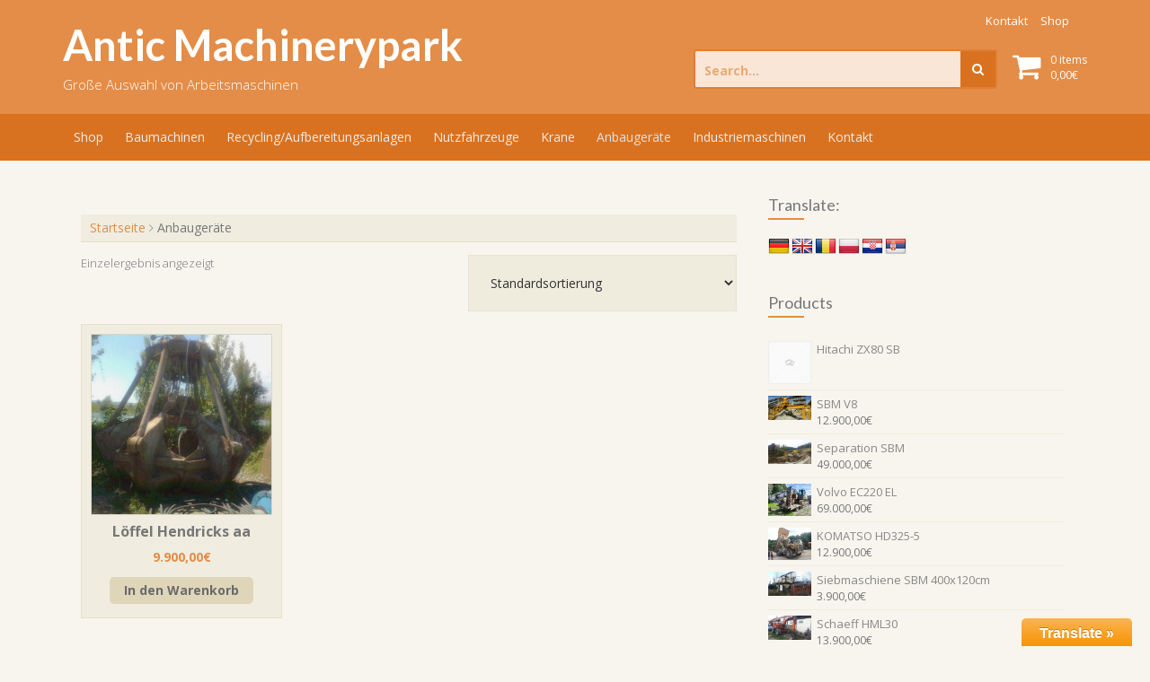

--- FILE ---
content_type: text/html; charset=UTF-8
request_url: http://www.antic-machinerypark.com/produkt-kategorie/anbaugerate/
body_size: 8231
content:
<!DOCTYPE html>
<html lang="de">
<head>
<meta charset="UTF-8">
<meta name="viewport" content="width=device-width, initial-scale=1">
<link rel="profile" href="http://gmpg.org/xfn/11">
<link rel="pingback" href="http://www.antic-machinerypark.com/xmlrpc.php">

<title>Anbaugeräte &#8211; Antic Machinerypark</title>



		<script type="text/javascript">

		jQuery(document).ready(function($){

			
			

	  	});

	</script>
	
		<style type="text/css">'
		
		string(11) "transparent"
		


				


				


				


				


				


			
			.products .outofstock  .button:before {
			background:none !important;
			display: inherit !important;
			}
		.outofstock  .images .thumbnails a:before {
			width:75%;
			height:auto;
			background:none !important;
			display: inherit !important;
		}
			.outofstock  .images a:before {
			background-image: url(' http://www.antic-machinerypark.com/wp-content/uploads/2017/04/verkauft.png ');
			background-color: transparent;
			background-repeat: no-repeat;
			background-position: center top;
			display: inherit !important; 
			opacity: .8;
			z-index: 1 !important;
			float: none;
		}

		.products .outofstock  a:before {
			background-image: url(' http://www.antic-machinerypark.com/wp-content/uploads/2017/04/verkauft.png ');
			background-color: transparent;
			background-repeat: no-repeat;
			background-position: center top;
			display: inherit !important; 
			opacity: .8;
			z-index: 1 !important;
			float: none;
		}
		

		.outofstock  .images a, 
			.products .outofstock  a {
			    position:relative !important;
			    /*display:block  !important;*/
			}
			.outofstock   .images a:before, 
			.products .outofstock   a:before {
			    content: " " !important;
			    height: 100% !important;
			    position: absolute !important;
			    width: 100% !important;
			    display: inherit;
			}

			
		

	</style>

<link rel="alternate" type="application/rss+xml" title="Antic Machinerypark &raquo; Feed" href="http://www.antic-machinerypark.com/feed/" />
<link rel="alternate" type="application/rss+xml" title="Antic Machinerypark &raquo; Kommentar-Feed" href="http://www.antic-machinerypark.com/comments/feed/" />
<link rel="alternate" type="application/rss+xml" title="Antic Machinerypark &raquo; Anbaugeräte Produktkategorie Feed" href="http://www.antic-machinerypark.com/produkt-kategorie/anbaugerate/feed/" />
		<script type="text/javascript">
			window._wpemojiSettings = {"baseUrl":"https:\/\/s.w.org\/images\/core\/emoji\/72x72\/","ext":".png","source":{"concatemoji":"http:\/\/www.antic-machinerypark.com\/wp-includes\/js\/wp-emoji-release.min.js?ver=4.5.32"}};
			!function(e,o,t){var a,n,r;function i(e){var t=o.createElement("script");t.src=e,t.type="text/javascript",o.getElementsByTagName("head")[0].appendChild(t)}for(r=Array("simple","flag","unicode8","diversity"),t.supports={everything:!0,everythingExceptFlag:!0},n=0;n<r.length;n++)t.supports[r[n]]=function(e){var t,a,n=o.createElement("canvas"),r=n.getContext&&n.getContext("2d"),i=String.fromCharCode;if(!r||!r.fillText)return!1;switch(r.textBaseline="top",r.font="600 32px Arial",e){case"flag":return r.fillText(i(55356,56806,55356,56826),0,0),3e3<n.toDataURL().length;case"diversity":return r.fillText(i(55356,57221),0,0),a=(t=r.getImageData(16,16,1,1).data)[0]+","+t[1]+","+t[2]+","+t[3],r.fillText(i(55356,57221,55356,57343),0,0),a!=(t=r.getImageData(16,16,1,1).data)[0]+","+t[1]+","+t[2]+","+t[3];case"simple":return r.fillText(i(55357,56835),0,0),0!==r.getImageData(16,16,1,1).data[0];case"unicode8":return r.fillText(i(55356,57135),0,0),0!==r.getImageData(16,16,1,1).data[0]}return!1}(r[n]),t.supports.everything=t.supports.everything&&t.supports[r[n]],"flag"!==r[n]&&(t.supports.everythingExceptFlag=t.supports.everythingExceptFlag&&t.supports[r[n]]);t.supports.everythingExceptFlag=t.supports.everythingExceptFlag&&!t.supports.flag,t.DOMReady=!1,t.readyCallback=function(){t.DOMReady=!0},t.supports.everything||(a=function(){t.readyCallback()},o.addEventListener?(o.addEventListener("DOMContentLoaded",a,!1),e.addEventListener("load",a,!1)):(e.attachEvent("onload",a),o.attachEvent("onreadystatechange",function(){"complete"===o.readyState&&t.readyCallback()})),(a=t.source||{}).concatemoji?i(a.concatemoji):a.wpemoji&&a.twemoji&&(i(a.twemoji),i(a.wpemoji)))}(window,document,window._wpemojiSettings);
		</script>
		<style type="text/css">
img.wp-smiley,
img.emoji {
	display: inline !important;
	border: none !important;
	box-shadow: none !important;
	height: 1em !important;
	width: 1em !important;
	margin: 0 .07em !important;
	vertical-align: -0.1em !important;
	background: none !important;
	padding: 0 !important;
}
</style>
<link rel='stylesheet' id='toolbar.css-css'  href='http://www.antic-machinerypark.com/wp-content/plugins/google-language-translator/css/toolbar.css?ver=4.5.32' type='text/css' media='all' />
<link rel='stylesheet' id='style.css-css'  href='http://www.antic-machinerypark.com/wp-content/plugins/google-language-translator/css/style.css?ver=4.5.32' type='text/css' media='all' />
<link rel='stylesheet' id='gtranslate-style-css'  href='http://www.antic-machinerypark.com/wp-content/plugins/gtranslate/gtranslate-style32.css?ver=4.5.32' type='text/css' media='all' />
<link rel='stylesheet' id='wco_css-css'  href='http://www.antic-machinerypark.com/wp-content/plugins/woo-custom-overlays/inc/wco.css?ver=4.5.32' type='text/css' media='all' />
<link rel='stylesheet' id='contact-form-7-css'  href='http://www.antic-machinerypark.com/wp-content/plugins/contact-form-7/includes/css/styles.css?ver=4.4.2' type='text/css' media='all' />
<link rel='stylesheet' id='smuzform-public-form-render-css'  href='http://www.antic-machinerypark.com/wp-content/plugins/contact-form-add/public/assets/css/form-style.css?ver=4.5.32' type='text/css' media='all' />
<link rel='stylesheet' id='ig-portfolio-css'  href='http://www.antic-machinerypark.com/wp-content/plugins/ig-portfolio/ig-portfolio.css?ver=4.5.32' type='text/css' media='all' />
<link rel='stylesheet' id='ig-pricing-table-css'  href='http://www.antic-machinerypark.com/wp-content/plugins/ig-pricing-table/css/ig-pricing-table.css?ver=4.5.32' type='text/css' media='all' />
<link rel='stylesheet' id='ig-shortcodes-css-css'  href='http://www.antic-machinerypark.com/wp-content/plugins/ig-shortcodes/shortcodes.css?ver=4.5.32' type='text/css' media='all' />
<link rel='stylesheet' id='ig-genericons-css-css'  href='http://www.antic-machinerypark.com/wp-content/plugins/ig-shortcodes/inc/genericons/genericons.css?ver=4.5.32' type='text/css' media='all' />
<link rel='stylesheet' id='ig-stestimonials-style-css'  href='http://www.antic-machinerypark.com/wp-content/plugins/ig-testimonials/ig-testimonials.css?ver=4.5.32' type='text/css' media='all' />
<link rel='stylesheet' id='woocommerce-layout-css'  href='//www.antic-machinerypark.com/wp-content/plugins/woocommerce/assets/css/woocommerce-layout.css?ver=2.6.0' type='text/css' media='all' />
<link rel='stylesheet' id='woocommerce-smallscreen-css'  href='//www.antic-machinerypark.com/wp-content/plugins/woocommerce/assets/css/woocommerce-smallscreen.css?ver=2.6.0' type='text/css' media='only screen and (max-width: 768px)' />
<link rel='stylesheet' id='store-style-css'  href='http://www.antic-machinerypark.com/wp-content/themes/store/style.css?ver=4.5.32' type='text/css' media='all' />
<link rel='stylesheet' id='store-title-font-css'  href='//fonts.googleapis.com/css?family=Lato%3A100%2C300%2C400%2C700&#038;ver=4.5.32' type='text/css' media='all' />
<link rel='stylesheet' id='store-body-font-css'  href='//fonts.googleapis.com/css?family=Open+Sans%3A100%2C300%2C400%2C700&#038;ver=4.5.32' type='text/css' media='all' />
<link rel='stylesheet' id='store-fontawesome-style-css'  href='http://www.antic-machinerypark.com/wp-content/themes/store/assets/font-awesome/css/font-awesome.min.css?ver=4.5.32' type='text/css' media='all' />
<link rel='stylesheet' id='store-bootstrap-style-css'  href='http://www.antic-machinerypark.com/wp-content/themes/store/assets/bootstrap/css/bootstrap.min.css?ver=4.5.32' type='text/css' media='all' />
<link rel='stylesheet' id='store-hover-style-css'  href='http://www.antic-machinerypark.com/wp-content/themes/store/assets/css/hover.min.css?ver=4.5.32' type='text/css' media='all' />
<link rel='stylesheet' id='store-slicknav-css'  href='http://www.antic-machinerypark.com/wp-content/themes/store/assets/css/slicknav.css?ver=4.5.32' type='text/css' media='all' />
<link rel='stylesheet' id='store-swiperslider-style-css'  href='http://www.antic-machinerypark.com/wp-content/themes/store/assets/css/swiper.min.css?ver=4.5.32' type='text/css' media='all' />
<link rel='stylesheet' id='store-main-theme-style-css'  href='http://www.antic-machinerypark.com/wp-content/themes/store/assets/css/orange.css?ver=4.5.32' type='text/css' media='all' />
<link rel='stylesheet' id='overlay_settings_style-css'  href='http://www.antic-machinerypark.com/wp-content/plugins/wp-overlays//assets/css/overlaypro.css?ver=4.5.32' type='text/css' media='all' />
<script type='text/javascript' src='http://www.antic-machinerypark.com/wp-includes/js/jquery/jquery.js?ver=1.12.4'></script>
<script type='text/javascript' src='http://www.antic-machinerypark.com/wp-includes/js/jquery/jquery-migrate.min.js?ver=1.4.1'></script>
<script type='text/javascript' src='http://www.antic-machinerypark.com/wp-content/plugins/google-language-translator/js/flags.js?ver=4.5.32'></script>
<script type='text/javascript' src='http://www.antic-machinerypark.com/wp-content/plugins/google-language-translator/js/toolbar.js?ver=4.5.32'></script>
<script type='text/javascript' src='http://www.antic-machinerypark.com/wp-content/plugins/google-language-translator/js/load-toolbar.js?ver=4.5.32'></script>
<script type='text/javascript' src='http://www.antic-machinerypark.com/wp-content/plugins/ig-shortcodes/inc/js/shortcodes.js?ver=4.5.32'></script>
<script type='text/javascript' src='http://www.antic-machinerypark.com/wp-content/themes/store/js/external.js?ver=20120206'></script>
<script type='text/javascript' src='http://www.antic-machinerypark.com/wp-content/themes/store/js/custom.js?ver=4.5.32'></script>
<link rel='https://api.w.org/' href='http://www.antic-machinerypark.com/wp-json/' />
<link rel="EditURI" type="application/rsd+xml" title="RSD" href="http://www.antic-machinerypark.com/xmlrpc.php?rsd" />
<link rel="wlwmanifest" type="application/wlwmanifest+xml" href="http://www.antic-machinerypark.com/wp-includes/wlwmanifest.xml" /> 
<meta name="generator" content="WordPress 4.5.32" />
<meta name="generator" content="WooCommerce 2.6.0" />
<style type="text/css">p.hello { font-size:12px; color:darkgray; }#google_language_translator, #flags { text-align:left; }#google_language_translator { clear:both; }#flags { width:165px; }#flags a { display:inline-block; margin-right:2px; }.goog-tooltip {display: none !important;}.goog-tooltip:hover {display: none !important;}.goog-text-highlight {background-color: transparent !important; border: none !important; box-shadow: none !important;}#google_language_translator a {display: none !important; }.goog-te-gadget {color:transparent !important;}.goog-te-gadget { font-size:0px !important; }.goog-branding { display:none; }#google_language_translator { display:none; }.goog-te-banner-frame{visibility:hidden !important;}body { top:0px !important;}</style><link rel="alternate" type="application/rss+xml"  title="Neue Produkte hinzugefügt zu Anbaugeräte" href="http://www.antic-machinerypark.com/shop/feed/?product_cat=anbaugerate" /><style id='custom-css-mods'>#site-navigation ul li a { padding: 16px 12px; }#masthead #site-logo img { transform-origin: left; }.site-description { color: #FFFFFF; }#masthead #site-logo img { transform: scale(0.3); -webkit-transform: scale(0.3); -moz-transform: scale(0.3); -ms-transform: scale(0.3); }</style><link rel="icon" href="http://www.antic-machinerypark.com/wp-content/uploads/2016/06/cropped-BAGER-TUMB-32x32.jpg" sizes="32x32" />
<link rel="icon" href="http://www.antic-machinerypark.com/wp-content/uploads/2016/06/cropped-BAGER-TUMB-192x192.jpg" sizes="192x192" />
<link rel="apple-touch-icon-precomposed" href="http://www.antic-machinerypark.com/wp-content/uploads/2016/06/cropped-BAGER-TUMB-180x180.jpg" />
<meta name="msapplication-TileImage" content="http://www.antic-machinerypark.com/wp-content/uploads/2016/06/cropped-BAGER-TUMB-270x270.jpg" />
</head>

<body class="archive tax-product_cat term-anbaugerate term-74 woocommerce woocommerce-page">
<div id="page" class="hfeed site">
	<a class="skip-link screen-reader-text" href="#content">Skip to content</a>
	<div id="jumbosearch">
		<span class="fa fa-remove closeicon"></span>
		<div class="form">
			<form role="search" method="get" class="search-form" action="http://www.antic-machinerypark.com/">
				<label>
					<span class="screen-reader-text">Suche nach:</span>
					<input type="search" class="search-field" placeholder="Suchen …" value="" name="s" />
				</label>
				<input type="submit" class="search-submit" value="Suchen" />
			</form>		</div>
	</div>	
	
	<div id="top-bar">
		<div class="container">
			<div class="social-icons">
					 
			</div>
			<div id="top-menu">
				<div class="menu-top_menu-container"><ul id="menu-top_menu" class="menu"><li id="menu-item-142" class="menu-item menu-item-type-post_type menu-item-object-page menu-item-142"><a href="http://www.antic-machinerypark.com/kontakt/">Kontakt</a></li>
<li id="menu-item-146" class="menu-item menu-item-type-post_type menu-item-object-page menu-item-146"><a href="http://www.antic-machinerypark.com/">Shop</a></li>
</ul></div>			</div>
		</div>
	</div>
	
	<header id="masthead" class="site-header" role="banner">
		<div class="container masthead-container">
			<div class="site-branding">
								<div id="text-title-desc">
				<h1 class="site-title title-font"><a href="http://www.antic-machinerypark.com/" rel="home">Antic Machinerypark</a></h1>
				<h2 class="site-description">Große Auswahl von Arbeitsmaschinen</h2>
				</div>
			</div>	
			
						<div id="top-cart">
				<div class="top-cart-icon">

	 
					<a class="cart-contents" href="http://www.antic-machinerypark.com/cart/" title="View your shopping cart">
						<div class="count">0 items</div>
						<div class="total"> <span class="woocommerce-Price-amount amount">0,00<span class="woocommerce-Price-currencySymbol">&euro;</span></span>						</div>
					</a>
					
					<i class="fa fa-shopping-cart"></i>
					</div>
			</div>	
						
			<div id="top-search">
				<form role="search" method="get" class="search-form" action="http://www.antic-machinerypark.com/">
	<label>
		<span class="screen-reader-text">Search for:</span>
		<input type="search" class="search-field" placeholder="Search..." value="" name="s" title="Search for:" />
	</label>
	<button type="submit" class="search-submit"><i class="fa fa-search"></i></button>
</form>			</div>
			
		</div>	
		
		<div id="slickmenu"></div>
		<nav id="site-navigation" class="main-navigation" role="navigation">
			<div class="container">
								<div class="menu-menu-1-container"><ul id="menu-menu-1" class="menu"><li id="menu-item-60" class="menu-item menu-item-type-post_type menu-item-object-page menu-item-60"><a href="http://www.antic-machinerypark.com/">Shop</a></li>
<li id="menu-item-96" class="menu-item menu-item-type-taxonomy menu-item-object-product_cat menu-item-has-children menu-item-96"><a href="http://www.antic-machinerypark.com/produkt-kategorie/baumachinen/">Baumachinen</a>
<ul class="sub-menu">
	<li id="menu-item-97" class="menu-item menu-item-type-taxonomy menu-item-object-product_cat menu-item-97"><a href="http://www.antic-machinerypark.com/produkt-kategorie/baumachinen/planierraupen/">Planierraupen</a></li>
	<li id="menu-item-406" class="menu-item menu-item-type-taxonomy menu-item-object-product_cat menu-item-406"><a href="http://www.antic-machinerypark.com/produkt-kategorie/baumachinen/caterpillar/">Caterpillar</a></li>
	<li id="menu-item-407" class="menu-item menu-item-type-taxonomy menu-item-object-product_cat menu-item-407"><a href="http://www.antic-machinerypark.com/produkt-kategorie/baumachinen/stromerzeuger/">STROMERZEUGER</a></li>
	<li id="menu-item-113" class="menu-item menu-item-type-taxonomy menu-item-object-product_cat menu-item-113"><a href="http://www.antic-machinerypark.com/produkt-kategorie/baumachinen/schwimmbagger-baumachinen/">Schwimmbagger</a></li>
	<li id="menu-item-135" class="menu-item menu-item-type-taxonomy menu-item-object-product_cat menu-item-135"><a href="http://www.antic-machinerypark.com/produkt-kategorie/baumachinen/betonsteinmmaschinen/">Betonsteinmmaschinen</a></li>
	<li id="menu-item-163" class="menu-item menu-item-type-taxonomy menu-item-object-product_cat menu-item-163"><a href="http://www.antic-machinerypark.com/produkt-kategorie/baumachinen/walzenzug/">Walzenzug</a></li>
	<li id="menu-item-168" class="menu-item menu-item-type-taxonomy menu-item-object-product_cat menu-item-168"><a href="http://www.antic-machinerypark.com/produkt-kategorie/baumachinen/asphalt/">Asphalt</a></li>
	<li id="menu-item-228" class="menu-item menu-item-type-taxonomy menu-item-object-product_cat menu-item-228"><a href="http://www.antic-machinerypark.com/produkt-kategorie/baumachinen/lader/">Lader</a></li>
	<li id="menu-item-184" class="menu-item menu-item-type-taxonomy menu-item-object-product_cat menu-item-184"><a href="http://www.antic-machinerypark.com/produkt-kategorie/baumachinen/beton/">Beton</a></li>
	<li id="menu-item-202" class="menu-item menu-item-type-taxonomy menu-item-object-product_cat menu-item-202"><a href="http://www.antic-machinerypark.com/produkt-kategorie/baumachinen/bagger/">Bagger</a></li>
	<li id="menu-item-178" class="menu-item menu-item-type-taxonomy menu-item-object-product_cat menu-item-178"><a href="http://www.antic-machinerypark.com/produkt-kategorie/baumachinen/grader/">Grader</a></li>
	<li id="menu-item-368" class="menu-item menu-item-type-taxonomy menu-item-object-product_cat menu-item-368"><a href="http://www.antic-machinerypark.com/produkt-kategorie/baumachinen/sonstige/">Sonstige</a></li>
</ul>
</li>
<li id="menu-item-121" class="menu-item menu-item-type-taxonomy menu-item-object-product_cat menu-item-has-children menu-item-121"><a href="http://www.antic-machinerypark.com/produkt-kategorie/recyclingaufbereitungsanlagen/">Recycling/Aufbereitungsanlagen</a>
<ul class="sub-menu">
	<li id="menu-item-122" class="menu-item menu-item-type-taxonomy menu-item-object-product_cat menu-item-122"><a href="http://www.antic-machinerypark.com/produkt-kategorie/recyclingaufbereitungsanlagen/mobil/">Mobil</a></li>
	<li id="menu-item-279" class="menu-item menu-item-type-taxonomy menu-item-object-product_cat menu-item-279"><a href="http://www.antic-machinerypark.com/produkt-kategorie/recyclingaufbereitungsanlagen/stationar/">Stationär</a></li>
	<li id="menu-item-299" class="menu-item menu-item-type-taxonomy menu-item-object-product_cat menu-item-299"><a href="http://www.antic-machinerypark.com/produkt-kategorie/recyclingaufbereitungsanlagen/kieswesche/">Kieswesche</a></li>
	<li id="menu-item-196" class="menu-item menu-item-type-taxonomy menu-item-object-product_cat menu-item-196"><a href="http://www.antic-machinerypark.com/produkt-kategorie/recyclingaufbereitungsanlagen/brecher/">Brecher</a></li>
	<li id="menu-item-259" class="menu-item menu-item-type-taxonomy menu-item-object-product_cat menu-item-259"><a href="http://www.antic-machinerypark.com/produkt-kategorie/recyclingaufbereitungsanlagen/muhlen/">Mühlen</a></li>
</ul>
</li>
<li id="menu-item-217" class="menu-item menu-item-type-taxonomy menu-item-object-product_cat menu-item-217"><a href="http://www.antic-machinerypark.com/produkt-kategorie/nutzfahrzeuge/">Nutzfahrzeuge</a></li>
<li id="menu-item-125" class="menu-item menu-item-type-taxonomy menu-item-object-product_cat menu-item-has-children menu-item-125"><a href="http://www.antic-machinerypark.com/produkt-kategorie/krane/">Krane</a>
<ul class="sub-menu">
	<li id="menu-item-126" class="menu-item menu-item-type-taxonomy menu-item-object-product_cat menu-item-126"><a href="http://www.antic-machinerypark.com/produkt-kategorie/krane/obendreher/">Obendreher</a></li>
	<li id="menu-item-190" class="menu-item menu-item-type-taxonomy menu-item-object-product_cat menu-item-190"><a href="http://www.antic-machinerypark.com/produkt-kategorie/krane/hochbaukrane/">Hochbaukrane</a></li>
</ul>
</li>
<li id="menu-item-327" class="menu-item menu-item-type-taxonomy menu-item-object-product_cat current-menu-item menu-item-has-children menu-item-327"><a href="http://www.antic-machinerypark.com/produkt-kategorie/anbaugerate/">Anbaugeräte</a>
<ul class="sub-menu">
	<li id="menu-item-328" class="menu-item menu-item-type-taxonomy menu-item-object-product_cat menu-item-328"><a href="http://www.antic-machinerypark.com/produkt-kategorie/anbaugerate/loffel/">Löffel</a></li>
</ul>
</li>
<li id="menu-item-238" class="menu-item menu-item-type-taxonomy menu-item-object-product_cat menu-item-238"><a href="http://www.antic-machinerypark.com/produkt-kategorie/industriemaschinen/">Industriemaschinen</a></li>
<li id="menu-item-139" class="menu-item menu-item-type-post_type menu-item-object-page menu-item-139"><a href="http://www.antic-machinerypark.com/kontakt/">Kontakt</a></li>
</ul></div>			</div>
		</nav><!-- #site-navigation -->
		
	</header><!-- #masthead -->
	
	<div class="mega-container">
			   			
											
		<div id="content" class="site-content container">
	
    <div id="primary-mono" class="content-area col-md-8">
        <main id="main" class="site-main" role="main">
    <div id="container"><div id="content" role="main"><nav class="woocommerce-breadcrumb" ><a href="http://www.antic-machinerypark.com">Startseite</a> <i class="fa fa-angle-right"></i> Anbaugeräte</nav>
		
		
		
			<p class="woocommerce-result-count">
	Einzelergebnis angezeigt</p>
<form class="woocommerce-ordering" method="get">
	<select name="orderby" class="orderby">
					<option value="menu_order"  selected='selected'>Standardsortierung</option>
					<option value="popularity" >Nach Beliebtheit sortieren</option>
					<option value="date" >Nach Neuheit sortieren</option>
					<option value="price" >Nach Preis sortieren: niedrig zu hoch</option>
					<option value="price-desc" >Nach Preis sortieren: hoch zu niedrig</option>
			</select>
	</form>

			<ul class="products">

				
				
					<li class="post-322 product type-product status-publish has-post-thumbnail product_cat-anbaugerate product_cat-loffel first instock shipping-taxable purchasable product-type-simple">
	<a href="http://www.antic-machinerypark.com/produkt/loffel-hendricks-aa/" class="woocommerce-LoopProduct-link"><img width="600" height="600" src="http://www.antic-machinerypark.com/wp-content/uploads/2016/09/Hendrick1-600x600.jpg" class="attachment-shop_catalog size-shop_catalog wp-post-image" alt="hendrick1" title="hendrick1" srcset="http://www.antic-machinerypark.com/wp-content/uploads/2016/09/Hendrick1-600x600.jpg 600w, http://www.antic-machinerypark.com/wp-content/uploads/2016/09/Hendrick1-150x150.jpg 150w, http://www.antic-machinerypark.com/wp-content/uploads/2016/09/Hendrick1-180x180.jpg 180w" sizes="(max-width: 600px) 100vw, 600px" /><div class='product-desc'><h3>Löffel Hendricks aa</h3>
	<span class="price"><span class="woocommerce-Price-amount amount">9.900,00<span class="woocommerce-Price-currencySymbol">&euro;</span></span></span>
</div></a><a rel="nofollow" href="/produkt-kategorie/anbaugerate/?add-to-cart=322" data-quantity="1" data-product_id="322" data-product_sku="" class="button product_type_simple add_to_cart_button ajax_add_to_cart">In den Warenkorb</a></li>

				
			</ul>

			
		
	</div></div></main></div>
	<div id="secondary" class="widget-area col-md-4" role="complementary">
	<aside id="glt_widget-2" class="widget widget_glt_widget"><h1 class="widget-title title-font">Translate:</h1><div id="flags" class="size24"><ul id="sortable" class="ui-sortable" style="float:left"><li id='German'><a title='German' class='notranslate flag de German'></a></li><li id='English'><a title='English' class='notranslate flag en English'></a></li><li id='Romanian'><a title='Romanian' class='notranslate flag ro Romanian'></a></li><li id='Polish'><a title='Polish' class='notranslate flag pl Polish'></a></li><li id='Croatian'><a title='Croatian' class='notranslate flag hr Croatian'></a></li><li id='Serbian'><a title='Serbian' class='notranslate flag sr Serbian'></a></li></ul></div><div id="google_language_translator"></div></aside><aside id="woocommerce_products-3" class="widget woocommerce widget_products"><h1 class="widget-title title-font">Products</h1><ul class="product_list_widget">
<li>
	<a href="http://www.antic-machinerypark.com/produkt/mixer-kiper-man-35-48/" title="Hitachi ZX80 SB">
		<img src="http://www.antic-machinerypark.com/wp-content/plugins/woocommerce/assets/images/placeholder.png" alt="Platzhalter" width="600" class="woocommerce-placeholder wp-post-image" height="600" />		<span class="product-title">Hitachi ZX80 SB</span>
	</a>
		</li>

<li>
	<a href="http://www.antic-machinerypark.com/produkt/sbm-v8/" title="SBM V8">
		<img width="600" height="338" src="http://www.antic-machinerypark.com/wp-content/uploads/2023/09/mlin-600x338.jpg" class="attachment-shop_thumbnail size-shop_thumbnail wp-post-image" alt="mlin" srcset="http://www.antic-machinerypark.com/wp-content/uploads/2023/09/mlin-600x338.jpg 600w, http://www.antic-machinerypark.com/wp-content/uploads/2023/09/mlin-300x169.jpg 300w, http://www.antic-machinerypark.com/wp-content/uploads/2023/09/mlin-768x432.jpg 768w, http://www.antic-machinerypark.com/wp-content/uploads/2023/09/mlin-1024x576.jpg 1024w, http://www.antic-machinerypark.com/wp-content/uploads/2023/09/mlin.jpg 1413w" sizes="(max-width: 600px) 100vw, 600px" />		<span class="product-title">SBM V8</span>
	</a>
		<span class="woocommerce-Price-amount amount">12.900,00<span class="woocommerce-Price-currencySymbol">&euro;</span></span></li>

<li>
	<a href="http://www.antic-machinerypark.com/produkt/separation-sbm/" title="Separation SBM">
		<img width="600" height="338" src="http://www.antic-machinerypark.com/wp-content/uploads/2023/09/sbmm4-600x338.jpg" class="attachment-shop_thumbnail size-shop_thumbnail wp-post-image" alt="sbmm4" srcset="http://www.antic-machinerypark.com/wp-content/uploads/2023/09/sbmm4-600x338.jpg 600w, http://www.antic-machinerypark.com/wp-content/uploads/2023/09/sbmm4-300x169.jpg 300w, http://www.antic-machinerypark.com/wp-content/uploads/2023/09/sbmm4-768x432.jpg 768w, http://www.antic-machinerypark.com/wp-content/uploads/2023/09/sbmm4-1024x576.jpg 1024w, http://www.antic-machinerypark.com/wp-content/uploads/2023/09/sbmm4.jpg 1413w" sizes="(max-width: 600px) 100vw, 600px" />		<span class="product-title">Separation SBM</span>
	</a>
		<span class="woocommerce-Price-amount amount">49.000,00<span class="woocommerce-Price-currencySymbol">&euro;</span></span></li>

<li>
	<a href="http://www.antic-machinerypark.com/produkt/volvo-ec220-el/" title="Volvo EC220 EL">
		<img width="600" height="450" src="http://www.antic-machinerypark.com/wp-content/uploads/2023/09/ec-600x450.jpg" class="attachment-shop_thumbnail size-shop_thumbnail wp-post-image" alt="ec" srcset="http://www.antic-machinerypark.com/wp-content/uploads/2023/09/ec-600x450.jpg 600w, http://www.antic-machinerypark.com/wp-content/uploads/2023/09/ec-300x225.jpg 300w, http://www.antic-machinerypark.com/wp-content/uploads/2023/09/ec-768x575.jpg 768w, http://www.antic-machinerypark.com/wp-content/uploads/2023/09/ec-1024x767.jpg 1024w, http://www.antic-machinerypark.com/wp-content/uploads/2023/09/ec.jpg 1061w" sizes="(max-width: 600px) 100vw, 600px" />		<span class="product-title">Volvo EC220 EL</span>
	</a>
		<span class="woocommerce-Price-amount amount">69.000,00<span class="woocommerce-Price-currencySymbol">&euro;</span></span></li>

<li>
	<a href="http://www.antic-machinerypark.com/produkt/komatso-hd325-5/" title="KOMATSO HD325-5">
		<img width="317" height="238" src="http://www.antic-machinerypark.com/wp-content/uploads/2023/09/demper.jpg" class="attachment-shop_thumbnail size-shop_thumbnail wp-post-image" alt="demper" srcset="http://www.antic-machinerypark.com/wp-content/uploads/2023/09/demper.jpg 317w, http://www.antic-machinerypark.com/wp-content/uploads/2023/09/demper-300x225.jpg 300w" sizes="(max-width: 317px) 100vw, 317px" />		<span class="product-title">KOMATSO HD325-5</span>
	</a>
		<span class="woocommerce-Price-amount amount">12.900,00<span class="woocommerce-Price-currencySymbol">&euro;</span></span></li>

<li>
	<a href="http://www.antic-machinerypark.com/produkt/siebmaschiene-sbm-400x120cm/" title="Siebmaschiene SBM 400x120cm">
		<img width="600" height="338" src="http://www.antic-machinerypark.com/wp-content/uploads/2023/09/sitoo1-600x338.jpg" class="attachment-shop_thumbnail size-shop_thumbnail wp-post-image" alt="sitoo1" srcset="http://www.antic-machinerypark.com/wp-content/uploads/2023/09/sitoo1-600x338.jpg 600w, http://www.antic-machinerypark.com/wp-content/uploads/2023/09/sitoo1-300x169.jpg 300w, http://www.antic-machinerypark.com/wp-content/uploads/2023/09/sitoo1-768x432.jpg 768w, http://www.antic-machinerypark.com/wp-content/uploads/2023/09/sitoo1-1024x576.jpg 1024w, http://www.antic-machinerypark.com/wp-content/uploads/2023/09/sitoo1.jpg 1413w" sizes="(max-width: 600px) 100vw, 600px" />		<span class="product-title">Siebmaschiene SBM 400x120cm</span>
	</a>
		<span class="woocommerce-Price-amount amount">3.900,00<span class="woocommerce-Price-currencySymbol">&euro;</span></span></li>

<li>
	<a href="http://www.antic-machinerypark.com/produkt/schaeff-hml30-2/" title="Schaeff HML30">
		<img width="600" height="338" src="http://www.antic-machinerypark.com/wp-content/uploads/2023/09/Bager-600x338.jpg" class="attachment-shop_thumbnail size-shop_thumbnail wp-post-image" alt="Bager" srcset="http://www.antic-machinerypark.com/wp-content/uploads/2023/09/Bager-600x338.jpg 600w, http://www.antic-machinerypark.com/wp-content/uploads/2023/09/Bager-300x169.jpg 300w, http://www.antic-machinerypark.com/wp-content/uploads/2023/09/Bager-768x432.jpg 768w, http://www.antic-machinerypark.com/wp-content/uploads/2023/09/Bager-1024x576.jpg 1024w, http://www.antic-machinerypark.com/wp-content/uploads/2023/09/Bager.jpg 1518w" sizes="(max-width: 600px) 100vw, 600px" />		<span class="product-title">Schaeff HML30</span>
	</a>
		<span class="woocommerce-Price-amount amount">13.900,00<span class="woocommerce-Price-currencySymbol">&euro;</span></span></li>

<li>
	<a href="http://www.antic-machinerypark.com/produkt/liebherr-63k/" title="Liebherr 63K">
		<img width="451" height="600" src="http://www.antic-machinerypark.com/wp-content/uploads/2023/09/kranL-451x600.jpg" class="attachment-shop_thumbnail size-shop_thumbnail wp-post-image" alt="kranL" srcset="http://www.antic-machinerypark.com/wp-content/uploads/2023/09/kranL-451x600.jpg 451w, http://www.antic-machinerypark.com/wp-content/uploads/2023/09/kranL-225x300.jpg 225w, http://www.antic-machinerypark.com/wp-content/uploads/2023/09/kranL.jpg 597w" sizes="(max-width: 451px) 100vw, 451px" />		<span class="product-title">Liebherr 63K</span>
	</a>
		<span class="woocommerce-Price-amount amount">21.900,00<span class="woocommerce-Price-currencySymbol">&euro;</span></span></li>

<li>
	<a href="http://www.antic-machinerypark.com/produkt/liebherr-312-litronic/" title="Liebherr 312 Litronic">
		<img width="600" height="450" src="http://www.antic-machinerypark.com/wp-content/uploads/2023/09/litronicc4-600x450.jpg" class="attachment-shop_thumbnail size-shop_thumbnail wp-post-image" alt="litronicc4" srcset="http://www.antic-machinerypark.com/wp-content/uploads/2023/09/litronicc4-600x450.jpg 600w, http://www.antic-machinerypark.com/wp-content/uploads/2023/09/litronicc4-300x225.jpg 300w, http://www.antic-machinerypark.com/wp-content/uploads/2023/09/litronicc4-768x575.jpg 768w, http://www.antic-machinerypark.com/wp-content/uploads/2023/09/litronicc4-1024x767.jpg 1024w, http://www.antic-machinerypark.com/wp-content/uploads/2023/09/litronicc4.jpg 1061w" sizes="(max-width: 600px) 100vw, 600px" />		<span class="product-title">Liebherr 312 Litronic</span>
	</a>
		<span class="woocommerce-Price-amount amount">24.900,00<span class="woocommerce-Price-currencySymbol">&euro;</span></span></li>

<li>
	<a href="http://www.antic-machinerypark.com/produkt/kegelbrecher-metso-hp200/" title="Kegelbrecher METSO HP200">
		<img width="600" height="450" src="http://www.antic-machinerypark.com/wp-content/uploads/2023/09/metzo2-600x450.jpg" class="attachment-shop_thumbnail size-shop_thumbnail wp-post-image" alt="metzo2" srcset="http://www.antic-machinerypark.com/wp-content/uploads/2023/09/metzo2-600x450.jpg 600w, http://www.antic-machinerypark.com/wp-content/uploads/2023/09/metzo2-300x225.jpg 300w, http://www.antic-machinerypark.com/wp-content/uploads/2023/09/metzo2-768x575.jpg 768w, http://www.antic-machinerypark.com/wp-content/uploads/2023/09/metzo2-1024x767.jpg 1024w, http://www.antic-machinerypark.com/wp-content/uploads/2023/09/metzo2.jpg 1061w" sizes="(max-width: 600px) 100vw, 600px" />		<span class="product-title">Kegelbrecher METSO HP200</span>
	</a>
		<span class="woocommerce-Price-amount amount">59.000,00<span class="woocommerce-Price-currencySymbol">&euro;</span></span></li>
</ul></aside><aside id="calendar-3" class="widget widget_calendar"><div id="calendar_wrap" class="calendar_wrap"><table id="wp-calendar">
	<caption>Januar 2026</caption>
	<thead>
	<tr>
		<th scope="col" title="Montag">M</th>
		<th scope="col" title="Dienstag">D</th>
		<th scope="col" title="Mittwoch">M</th>
		<th scope="col" title="Donnerstag">D</th>
		<th scope="col" title="Freitag">F</th>
		<th scope="col" title="Samstag">S</th>
		<th scope="col" title="Sonntag">S</th>
	</tr>
	</thead>

	<tfoot>
	<tr>
		<td colspan="3" id="prev" class="pad">&nbsp;</td>
		<td class="pad">&nbsp;</td>
		<td colspan="3" id="next" class="pad">&nbsp;</td>
	</tr>
	</tfoot>

	<tbody>
	<tr>
		<td colspan="3" class="pad">&nbsp;</td><td>1</td><td>2</td><td>3</td><td>4</td>
	</tr>
	<tr>
		<td>5</td><td>6</td><td>7</td><td>8</td><td>9</td><td>10</td><td>11</td>
	</tr>
	<tr>
		<td>12</td><td>13</td><td>14</td><td>15</td><td>16</td><td>17</td><td>18</td>
	</tr>
	<tr>
		<td>19</td><td>20</td><td>21</td><td>22</td><td id="today">23</td><td>24</td><td>25</td>
	</tr>
	<tr>
		<td>26</td><td>27</td><td>28</td><td>29</td><td>30</td><td>31</td>
		<td class="pad" colspan="1">&nbsp;</td>
	</tr>
	</tbody>
	</table></div></aside></div><!-- #secondary -->


	</div><!-- #content -->

	 </div><!--.mega-container-->
 
	<footer id="colophon" class="site-footer" role="contentinfo">
		<div class="site-info container">
			Powered by <a rel="nofollow" href="https://rohitink.com/2015/05/21/store-woocommerce-theme/">Store Theme</a>.			<span class="sep"><a href="https://usdrugsstore.com/">Buy Viagra Online</a></span>
			43 - 23		</div><!-- .site-info -->
	</footer><!-- #colophon -->
	
</div><!-- #page -->


    <script>jQuery(document).ready(function(a){a("a.nturl").on("click",function(){function l(){doGoogleLanguageTranslator(default_lang+"|"+default_lang)}function n(){doGoogleLanguageTranslator(default_lang+"|"+lang_prefix)}default_lang="de",lang_prefix=a(this).attr("class").split(" ")[2],lang_prefix==default_lang?l():n()}),a("a.flag").on("click",function(){function l(){doGoogleLanguageTranslator(default_lang+"|"+default_lang)}function n(){doGoogleLanguageTranslator(default_lang+"|"+lang_prefix)}default_lang="de",lang_prefix=a(this).attr("class").split(" ")[2],a(".tool-container").hide(),lang_prefix==default_lang?l():n()}),0==a("body > #google_language_translator").length&&a("#glt-footer").html("<div id='google_language_translator'></div>")});</script>

    <div id="glt-translate-trigger"><span class="notranslate">Translate &raquo;</span></div><div id="glt-toolbar"></div><div id='glt-footer'></div><script type='text/javascript'>function GoogleLanguageTranslatorInit() { new google.translate.TranslateElement({pageLanguage: 'de', autoDisplay: false, multilanguagePage:true}, 'google_language_translator');}</script><script type='text/javascript' src='//translate.google.com/translate_a/element.js?cb=GoogleLanguageTranslatorInit'></script><script type='text/javascript' src='http://www.antic-machinerypark.com/wp-content/plugins/contact-form-7/includes/js/jquery.form.min.js?ver=3.51.0-2014.06.20'></script>
<script type='text/javascript'>
/* <![CDATA[ */
var _wpcf7 = {"loaderUrl":"http:\/\/www.antic-machinerypark.com\/wp-content\/plugins\/contact-form-7\/images\/ajax-loader.gif","recaptchaEmpty":"Bitte best\u00e4tige, dass du nicht eine Maschine bist.","sending":"Senden ..."};
/* ]]> */
</script>
<script type='text/javascript' src='http://www.antic-machinerypark.com/wp-content/plugins/contact-form-7/includes/js/scripts.js?ver=4.4.2'></script>
<script type='text/javascript' src='http://www.antic-machinerypark.com/wp-content/plugins/contact-form-add/public/assets/js/jquery-validate.js?ver=1.0'></script>
<script type='text/javascript'>
/* <![CDATA[ */
var smuzform = {"ajaxurl":"http:\/\/www.antic-machinerypark.com\/wp-admin\/admin-ajax.php","errorMessages":{"required":"This field is required.","email":"Please enter a valid email address.","number":"The value you have entered is not a numeric value","url":"URL is not valid."}};
/* ]]> */
</script>
<script type='text/javascript' src='http://www.antic-machinerypark.com/wp-content/plugins/contact-form-add/public/assets/js/smuzforms.js?ver=1.0'></script>
<script type='text/javascript' src='http://www.antic-machinerypark.com/wp-content/plugins/ig-testimonials/js/slick.js?ver=1.6.0'></script>
<script type='text/javascript' src='http://www.antic-machinerypark.com/wp-content/plugins/ig-testimonials/js/ig-testimonials-main.js?ver=4.5.32'></script>
<script type='text/javascript' src='http://www.antic-machinerypark.com/wp-includes/js/jquery/ui/core.min.js?ver=1.11.4'></script>
<script type='text/javascript' src='//www.antic-machinerypark.com/wp-content/plugins/woocommerce/assets/js/jquery-blockui/jquery.blockUI.min.js?ver=2.70'></script>
<script type='text/javascript'>
/* <![CDATA[ */
var woocommerce_params = {"ajax_url":"\/wp-admin\/admin-ajax.php","wc_ajax_url":"\/produkt-kategorie\/anbaugerate\/?wc-ajax=%%endpoint%%"};
/* ]]> */
</script>
<script type='text/javascript' src='//www.antic-machinerypark.com/wp-content/plugins/woocommerce/assets/js/frontend/woocommerce.min.js?ver=2.6.0'></script>
<script type='text/javascript' src='//www.antic-machinerypark.com/wp-content/plugins/woocommerce/assets/js/jquery-cookie/jquery.cookie.min.js?ver=1.4.1'></script>
<script type='text/javascript'>
/* <![CDATA[ */
var wc_cart_fragments_params = {"ajax_url":"\/wp-admin\/admin-ajax.php","wc_ajax_url":"\/produkt-kategorie\/anbaugerate\/?wc-ajax=%%endpoint%%","fragment_name":"wc_fragments"};
/* ]]> */
</script>
<script type='text/javascript' src='//www.antic-machinerypark.com/wp-content/plugins/woocommerce/assets/js/frontend/cart-fragments.min.js?ver=2.6.0'></script>
<script type='text/javascript' src='http://www.antic-machinerypark.com/wp-content/themes/store/js/navigation.js?ver=20120206'></script>
<script type='text/javascript' src='http://www.antic-machinerypark.com/wp-content/themes/store/js/skip-link-focus-fix.js?ver=20130115'></script>
<script type='text/javascript'>
/* <![CDATA[ */
var settings_obj = {"ajax_url":"http:\/\/www.antic-machinerypark.com\/wp-admin\/admin-ajax.php","nonce":"f5bcc6c7f4","confirm":"Are you sure to delete item?","opacity_value":"0.5","overlay_fontsize_value":null,"overlay_width_value":"100","overlay_height_value":"100","slide_effect":"fadeIn","slide_effect_exit":"fadeOut","animation_speed":"1"};
/* ]]> */
</script>
<script type='text/javascript' src='http://www.antic-machinerypark.com/wp-content/plugins/wp-overlays//assets/js/frontend.js?ver=4.5.32'></script>
<script type='text/javascript' src='http://www.antic-machinerypark.com/wp-includes/js/wp-embed.min.js?ver=4.5.32'></script>
<script type='text/javascript' src='http://www.antic-machinerypark.com/wp-includes/js/jquery/ui/widget.min.js?ver=1.11.4'></script>
<script type='text/javascript' src='http://www.antic-machinerypark.com/wp-includes/js/jquery/ui/mouse.min.js?ver=1.11.4'></script>
<script type='text/javascript' src='http://www.antic-machinerypark.com/wp-includes/js/jquery/ui/slider.min.js?ver=1.11.4'></script>
<script type='text/javascript' src='http://www.antic-machinerypark.com/wp-content/plugins/woocommerce/assets/js/jquery-ui-touch-punch/jquery-ui-touch-punch.min.js?ver=2.6.0'></script>
<script type='text/javascript'>
/* <![CDATA[ */
var woocommerce_price_slider_params = {"currency_symbol":"\u20ac","currency_pos":"right","min_price":"","max_price":""};
/* ]]> */
</script>
<script type='text/javascript' src='http://www.antic-machinerypark.com/wp-content/plugins/woocommerce/assets/js/frontend/price-slider.min.js?ver=2.6.0'></script>

</body>
</html>


--- FILE ---
content_type: text/css
request_url: http://www.antic-machinerypark.com/wp-content/plugins/ig-portfolio/ig-portfolio.css?ver=4.5.32
body_size: 1232
content:
@charset "UTF-8";
html {
  box-sizing: border-box;
}

*, *::after, *::before {
  box-sizing: inherit;
}

.ig-portfolio {
  clear: both;
  display: inline-block;
  width: 100%;
  margin-bottom: 1em;
}

.ig-portfolio .image {
  display: inline-block;
  overflow: hidden;
  border-radius: 2px;
  -moz-border-radius: 2px;
  -webkit-border-radius: 2px;
  margin: 10px 0;
  transition: all 0.3s ease;
}

.ig-portfolio .image:hover {
  -ms-filter: "progid:DXImageTransform.Microsoft.Alpha(Opacity=80)";
  filter: alpha(opacity=80);
  -moz-opacity: 0.8;
  -khtml-opacity: 0.8;
  opacity: 0.8;
}

.ig-portfolio .image.left {
  width: 33.3333333333%;
  float: left;
  margin: 10px 10px 10px 0;
}

.ig-portfolio .text {
  display: block;
  clear: right;
}

.ig-portfolio .title h2 {
  display: inline-block;
  clear: right;
  padding: 0 0 4px 0;
  margin: 0 0 4px 0;
}

.ig-portfolio .meta {
  font-size: 14px;
  padding: 4px 0 10px 0;
  color: #888;
  clear: both;
}

.ig-portfolio .meta .cat-name:before {
  content: "·";
  margin: 0 4px;
}

.ig-project-details .customer,
.ig-project-details .project,
.ig-project-details .website {
  display: block;
  border-bottom: 1px dotted #dedede;
  padding: .5em 0;
}

.ig-project-details .cat-name {
  display: block;
}

.ig-project-details .cat-title {
  margin-top: 10px;
  font-weight: bold;
  display: block;
}

.ig-project-details .categories li {
  display: inline-block;
  margin-top: 5px;
  margin-bottom: 5px;
  padding-top: 0;
  padding-bottom: 0;
}

.ig-portfolio-gallery {
  max-width: 68em;
  margin-left: auto;
  margin-right: auto;
}

.ig-portfolio-gallery::after {
  clear: both;
  content: "";
  display: table;
}

.ig-portfolio-gallery .gallery-image {
  clear: both;
  -webkit-transition: all 0.3s ease;
  -moz-transition: all 0.3s ease;
  transition: all 0.3s ease;
}

.ig-portfolio-gallery .gallery-image:hover {
  -ms-filter: "progid:DXImageTransform.Microsoft.Alpha(Opacity=80)";
  filter: alpha(opacity=80);
  -moz-opacity: 0.8;
  -khtml-opacity: 0.8;
  opacity: 0.8;
}

.ig-portfolio-gallery .title {
  clear: both;
  font-family: Arial, Helvetica, sans-serif;
  text-transform: uppercase;
  text-align: center;
  font-size: 13px;
  padding: 5px;
  background: #fff;
  border: 1px solid #e5e5e5;
  text-decoration: none;
  box-shadow: none;
}

.ig-portfolio-gallery .title a, .ig-portfolio-gallery .title .ig-potfolio-page ul.page-numbers li a:hover, .ig-potfolio-page ul.page-numbers li .ig-portfolio-gallery .title a:hover, .ig-portfolio-gallery .title .ig-potfolio-page ul.page-numbers li a:focus, .ig-potfolio-page ul.page-numbers li .ig-portfolio-gallery .title a:focus, .ig-portfolio-gallery .title .ig-potfolio-page ul.page-numbers li a.current, .ig-potfolio-page ul.page-numbers li .ig-portfolio-gallery .title a.current {
  color: #999;
  font-weight: normal;
  text-decoration: none;
  box-shadow: none;
}

.ig-portfolio-gallery .title a:hover, .ig-portfolio-gallery .title .ig-potfolio-page ul.page-numbers li a:hover, .ig-potfolio-page ul.page-numbers li .ig-portfolio-gallery .title a:hover, .ig-portfolio-gallery .title a:focuds, .ig-portfolio-gallery .title .ig-potfolio-page ul.page-numbers li a:focuds:hover, .ig-potfolio-page ul.page-numbers li .ig-portfolio-gallery .title a:focuds:hover, .ig-portfolio-gallery .title .ig-potfolio-page ul.page-numbers li a:focuds:focus, .ig-potfolio-page ul.page-numbers li .ig-portfolio-gallery .title a:focuds:focus, .ig-portfolio-gallery .title .ig-potfolio-page ul.page-numbers li a.current:focuds, .ig-potfolio-page ul.page-numbers li .ig-portfolio-gallery .title a.current:focuds {
  color: #666;
  font-weight: 300;
  text-decoration: none;
  box-shadow: none;
}

.ig-portfolio-gallery .gallery-project {
  float: left;
  display: block;
  margin-right: 2.35765%;
  width: 23.23176%;
  margin-bottom: 15px;
}

.ig-portfolio-gallery .gallery-project:last-child {
  margin-right: 0;
}

.ig-portfolio-gallery .gallery-project:nth-child(4n) {
  margin-right: 0;
}

.ig-portfolio-gallery .gallery-project:nth-child(4n+1) {
  clear: left;
}

/*pagination*/
.ig-potfolio-page ul.page-numbers {
  background: #fff;
  list-style: none;
  margin: 10px 0;
  padding: 0;
  display: inline-block;
  border-bottom: 1px solid #dedede;
  border-top: 1px solid #dedede;
  border-right: 1px solid #dedede;
  border-left: none;
  border-radius: 2px;
}

.ig-potfolio-page ul.page-numbers li {
  display: inline-block;
  float: left;
  padding: .2em .8em;
  margin: 0;
  border-left: 1px solid #dedede;
  border-bottom: none;
  border-top: none;
  border-right: none;
}

.ig-potfolio-page ul.page-numbers li a, .ig-potfolio-page ul.page-numbers li a:hover, .ig-potfolio-page ul.page-numbers li a:focus, .ig-potfolio-page ul.page-numbers li a.current {
  border: 0;
  padding: 0;
  margin: 0;
  background: none;
  text-shadow: none;
  box-shadow: none;
}

/*widget*/
.ig-portfolio-project .project-date {
  font-size: .8em;
  color: #888;
}

.ig-portfolio-project .project-date:before {
  content: "·";
  margin: 0 2px;
}

/*responsive*/
@media screen and (max-width: 35.5em) {
  .ig-portfolio-gallery .gallery-project {
    width: 100%;
    clear: both;
  }
  .ig-portfolio .image.left {
    width: 100%;
    clear: both;
    margin: 10px 0;
  }
}


--- FILE ---
content_type: text/css
request_url: http://www.antic-machinerypark.com/wp-content/plugins/ig-pricing-table/css/ig-pricing-table.css?ver=4.5.32
body_size: 1391
content:
/*Price table*/
 .ig-pricing-table {
    clear: both;
    text-align: center;
    width: 100%;
    font-family: Helvetica, Arial, sans-serif;
}
.ig-pricing-table .pricing-table {
    display:none;
}
/*Normal*/
 .ig-pricing-table .pricing-table {
}
 .ig-pricing-table .title h3  {
     background: #292929;
     color:#fff;
 }
 .ig-pricing-table .description  {
    color: #aaa;
 }
 .ig-pricing-table .price {
    color:#fff;
 }
.ig-pricing-table .divider{
    background-color:#eee;
 }
.ig-pricing-table .header{
    background: #313131;
 }
.ig-pricing-table .features{
    background: #fafafa;
    border: 1px solid #dedede;
    color:#666;
 }
.ig-pricing-table .button-label a {
    background: #E75B4C;
    color: #fff;
}
.ig-pricing-table .button-label a:hover {
    background: #e23e39;
    color: #fff;
}
/*Clean*/
 .ig-pricing-table.clean .pricing-table {
     border: 1px solid #dedede;
}
 .ig-pricing-table.clean .title h3  {
     background:#f1f2f3;
        color:#444;
 }
 .ig-pricing-table.clean .description  {
    color: #888;
 }
 .ig-pricing-table.clean .price {
    color:#444;
 }
.ig-pricing-table.clean .divider{
    background-color:#eee;
 }
.ig-pricing-table.clean .header{
    background:#f1f2f3;
 }
.ig-pricing-table.clean .features{
    background: #fff;
    border-top: 1px solid #e6e6e6;
    border-bottom: 1px solid #e6e6e6;
    color:#666;
 }
.ig-pricing-table.clean .button-label a {
    background: #f1f2f3;
    color: #444;
}
.ig-pricing-table.clean .button-label a:hover {
    background: #e6e7e8;
    color: #666;
}
/*Dark*/
 .ig-pricing-table.dark .pricing-table {
     background:#2D2D2D;
}
 .ig-pricing-table.dark .title h3  {
     background:#212121;
    color:#fff;
 }
 .ig-pricing-table.dark .description  {
    color: #aaa;
 }
 .ig-pricing-table.dark .price {
    color:#fff;
 }
.ig-pricing-table.dark .divider{
    background-color:#2a2a2a;
 }
.ig-pricing-table.dark .header{
 }
.ig-pricing-table.dark .features{
    background: #313131;
    border: 1px solid #2a2a2a;
    color:#aaa;
 }
.ig-pricing-table.dark .button-label a {
    background: #E75B4C;
    color: #fff;
}
.ig-pricing-table.dark .button-label a:hover {
    background: #e23e39;
    color: #fff;
}
/*Green*/
 .ig-pricing-table.green .pricing-table {
     background:#fff;
}
.ig-pricing-table.green .header{
    background: #a9c053;
 }
 .ig-pricing-table.green .title h3  {
    background: #899c41;
    color:#fff;
 }
 .ig-pricing-table.green .description  {
    color: #f5ffd5;
 }
 .ig-pricing-table.green .price {
    color:#fff;
 }
.ig-pricing-table.green .divider{
    background-color:#eee;
 }

.ig-pricing-table.green .features{
    background: #fff;
    border:1px solid #ddd;
    color:#666;
 }
.ig-pricing-table.green .button-label a {
    background: #899c41;
    color: #fff;
}
.ig-pricing-table.green .button-label a:hover {
    background: #a9c053;
    color: #fff;
}
/*Blue*/
 .ig-pricing-table.blue .pricing-table {
     background:#fff;
}
.ig-pricing-table.blue .header{
    background: #3498db;
 }
 .ig-pricing-table.blue .title h3  {
    background: #2980b9;
    color:#fff;
 }
 .ig-pricing-table.blue .description  {
    color: #c1dcef;
 }
 .ig-pricing-table.blue .price {
    color:#fff;
 }
.ig-pricing-table.blue .divider{
    background-color:#eee;
 }

.ig-pricing-table.blue .features{
    background: #fff;
    border:1px solid #ddd;
    color:#666;
 }
.ig-pricing-table.blue .button-label a {
    background: #2980b9;
    color: #fff;
}
.ig-pricing-table.blue .button-label a:hover {
    background: #3498db;
    color: #fff;
}
/*Aqua*/
 .ig-pricing-table.aqua .pricing-table {
     background:#fff;
}
.ig-pricing-table.aqua .header{
    background: #14bfcc;
 }
 .ig-pricing-table.aqua .title h3  {
    background: #02aab7;
    color:#fff;
 }
 .ig-pricing-table.aqua .description  {
    color: #d2f1f4;
 }
 .ig-pricing-table.aqua .price {
    color:#fff;
 }
.ig-pricing-table.aqua .divider{
    background-color:#eee;
 }

.ig-pricing-table.aqua .features{
    background: #fff;
    border:1px solid #ddd;
    color:#666;
 }
.ig-pricing-table.aqua .button-label a {
    background:#02aab7;
    color: #fff;
}
.ig-pricing-table.aqua .button-label a:hover {
    background: #14bfcc;
    color: #fff;
}
/*Pricing table*/
 .ig-pricing-table .pricing-table.active{
    text-align: center;
    width: 100%;
    display: inline-block;
    border-radius: 4px;
    -moz-border-radius:4px;
    -webkit-border-radius: 4px;
    margin-top: 5px;
    margin-bottom: 10px;
    -webkit-box-shadow: 0px 2px 3px 0px rgba(50,50,50,0.15);
    -moz-box-shadow: 0px 2px 3px 0px rgba(50,50,50,0.15);
    box-shadow: 0px 2px 3px 0px rgba(50,50,50,0.15);
    overflow: hidden;
}
 .ig-pricing-table .pricing-table.first.half{
    margin-right: 1%;
    width: 49%;
    float: left;
    margin-left: 0;
}
 .ig-pricing-table .pricing-table.first.half.third{
    margin-right: 1%;
    width: 32%;
    float: left;
}
 .ig-pricing-table .pricing-table.first.half.third.fourth {
    margin-right: 1%;
    width: 24%;
    float: left;
}
 .ig-pricing-table .pricing-table.second{
    width: 49%;
    float: left;
}
 .ig-pricing-table .pricing-table.second.third{
    width: 32%;
    float: left;
    margin-right: 1%;
}
 .ig-pricing-table .pricing-table.third.fourth{
    width: 24%;
    float: left;
    margin-right: 1%;
}
 .ig-pricing-table .pricing-table.third{
    width: 32%;
    float: left;
}
 .ig-pricing-table .pricing-table.fourth{
    width: 24%;
    float: left;
}
 .ig-pricing-table .title h3  {
    font-size: 22px;
    line-height: 1.7;
    font-weight: normal;
    margin: 0;
    padding: 5px;
 }
 .ig-pricing-table .description  {
    font-size:14px;
    font-style: italic;
    margin:0;
    padding: 5px 10px;
 }
 .ig-pricing-table .price {
    padding-bottom: 10px;
    font-style: normal;
 }
.ig-pricing-table .divider{
    margin: 8px 0;
    padding: 0;
 }
.ig-pricing-table .header{
 }
.ig-pricing-table .features{
    padding: 15px;
    font-size: 14px;
 }
.ig-pricing-table .features .none{
    color:#ccc;
 }
.ig-pricing-table.dark .features .none{
    color:#5f5f5f;
 }
.ig-pricing-table .button-label a {
    display: block;
    margin: 0;
    font-weight: 300;
    font-size: 16px;
    padding: 8px 25px;
    text-decoration: none;
    cursor: pointer;
    transition: all 0.5s ease;
    text-shadow: 0px 0px 2px rgba(0, 0, 0, 0.1);
    box-shadow: none;
    -webkit-box-shadow: none;
    -moz-box-shadow: none;
}
.ig-pricing .button-label a:hover {
}
.ig-pricing .button-label {
}
.ig-pricing-table .featured {
    position: absolute;
    background-color: #E75B4C;
    color: #fff;
    border-radius: 1px;
    -moz-border-radius: 1px;
    -webkit-border-radius: 1px;
    display: block;
    margin-top: -2px;
    font-size: 13px;
    padding: 1px 4px;
    margin-left: 4px;
}
.ig-pricing-table.green .featured {
    background-color: #a9c053;
    color: #f5ffd5;
}
.ig-pricing-table.blue .featured {
    background-color:#3498db;
    color: #c1dcef;
}
.ig-pricing-table.aqua .featured {
    background-color:#14bfcc;
    color: #d2f1f4;
}

@media all and (max-width: 768px) {
    .ig-pricing-table .pricing-table {
    width: 100%!important;
    display: inline-block;
    }
}


--- FILE ---
content_type: text/css
request_url: http://www.antic-machinerypark.com/wp-content/plugins/ig-testimonials/ig-testimonials.css?ver=4.5.32
body_size: 1692
content:
@charset "UTF-8";
html {
  box-sizing: border-box;
}

*, *::after, *::before {
  box-sizing: inherit;
}

/* Slider */
.slick-slider {
  position: relative;
  display: block;
  box-sizing: border-box;
  -webkit-touch-callout: none;
  -webkit-user-select: none;
  -khtml-user-select: none;
  -moz-user-select: none;
  -ms-user-select: none;
  user-select: none;
  -ms-touch-action: pan-y;
  touch-action: pan-y;
  -webkit-tap-highlight-color: transparent;
}

.slick-list {
  position: relative;
  overflow: hidden;
  display: block;
  margin: 0;
  padding: 0;
}

.slick-list:focus {
  outline: none;
}

.slick-list.dragging {
  cursor: pointer;
  cursor: hand;
}

.slick-slider .slick-track,
.slick-slider .slick-list {
  -webkit-transform: translate3d(0, 0, 0);
  -moz-transform: translate3d(0, 0, 0);
  -ms-transform: translate3d(0, 0, 0);
  -o-transform: translate3d(0, 0, 0);
  transform: translate3d(0, 0, 0);
}

.slick-track {
  position: relative;
  left: 0;
  top: 0;
  display: block;
}

.slick-track:before, .slick-track:after {
  content: "";
  display: table;
}

.slick-track:after {
  clear: both;
}

.slick-loading .slick-track {
  visibility: hidden;
}

.slick-slide {
  float: left;
  height: 100%;
  min-height: 1px;
  display: none;
}

[dir="rtl"] .slick-slide {
  float: right;
}

.slick-slide img {
  display: block;
}

.slick-slide.slick-loading img {
  display: none;
}

.slick-slide.dragging img {
  pointer-events: none;
}

.slick-initialized .slick-slide {
  display: block;
}

.slick-loading .slick-slide {
  visibility: hidden;
}

.slick-vertical .slick-slide {
  display: block;
  height: auto;
  border: 1px solid transparent;
}

.slick-arrow.slick-hidden {
  display: none;
}

/* Slider */
.slick-loading .slick-list {
  background: #fff url("includes/images/ajax-loader.gif") center center no-repeat;
}

/* Icons */
@font-face {
  font-family: "slick";
  src: url("./includes/fonts/slick.eot");
  src: url("./includes/fonts/slick.eot?#iefix") format("embedded-opentype"), url("./includes/fonts/slick.woff") format("woff"), url("./includes/fonts/slick.ttf") format("truetype"), url("./includes/fonts/slick.svg#slick") format("svg");
  font-weight: normal;
  font-style: normal;
}

/* Arrows */
.slick-prev,
.slick-next {
  position: absolute !important;
  display: block !important;
  height: 20px !important;
  width: 20px !important;
  line-height: 0px !important;
  font-size: 0px !important;
  cursor: pointer !important;
  background: transparent !important;
  color: transparent !important;
  top: 50% !important;
  -webkit-transform: translate(0, -50%) !important;
  -ms-transform: translate(0, -50%) !important;
  transform: translate(0, -50%) !important;
  padding: 0;
  border: none;
  outline: none;
}

.slick-prev:hover, .slick-prev:focus,
.slick-next:hover,
.slick-next:focus {
  outline: none !important;
  background: transparent !important;
  color: transparent !important;
}

.slick-prev:hover:before, .slick-prev:focus:before,
.slick-next:hover:before,
.slick-next:focus:before {
  opacity: 1;
}

.slick-prev.slick-disabled:before,
.slick-next.slick-disabled:before {
  opacity: 0.25;
}

.slick-prev:before,
.slick-next:before {
  font-family: "slick";
  font-size: 20px;
  line-height: 1;
  color: silver;
  opacity: 0.75;
  -webkit-font-smoothing: antialiased;
  -moz-osx-font-smoothing: grayscale;
}

.slick-prev {
  left: -25px;
}

[dir="rtl"] .slick-prev {
  left: auto;
  right: -25px;
}

.slick-prev:before {
  content: "←";
}

[dir="rtl"] .slick-prev:before {
  content: "→";
}

.slick-next {
  right: -25px;
}

[dir="rtl"] .slick-next {
  left: -25px;
  right: auto;
}

.slick-next:before {
  content: "→";
}

[dir="rtl"] .slick-next:before {
  content: "←";
}

/* Dots */
.slick-dotted.slick-slider {
  margin-bottom: 30px;
}

.slick-dots {
  position: absolute;
  bottom: -25px;
  list-style: none;
  display: block;
  text-align: left;
  padding: 0;
  margin: 0;
  width: 100%;
}

.slick-dots li {
  position: relative;
  display: inline-block;
  height: 20px;
  width: 20px;
  margin: 0 5px;
  padding: 0;
  cursor: pointer;
}

.slick-dots li button {
  border: 0;
  background: transparent;
  display: block;
  height: 20px;
  width: 20px;
  outline: none;
  line-height: 0px;
  font-size: 0px;
  color: transparent;
  padding: 5px;
  cursor: pointer;
}

.slick-dots li button:hover, .slick-dots li button:focus {
  outline: none;
}

.slick-dots li button:hover:before, .slick-dots li button:focus:before {
  opacity: 1;
}

.slick-dots li button:before {
  position: absolute;
  top: 0;
  left: 0;
  content: "•";
  width: 20px;
  height: 20px;
  font-family: "slick";
  font-size: 6px;
  line-height: 20px;
  text-align: center;
  color: black;
  opacity: 0.25;
  -webkit-font-smoothing: antialiased;
  -moz-osx-font-smoothing: grayscale;
}

.slick-dots li.slick-active button:before {
  color: black;
  opacity: 0.75;
}

.ig-testimonials-page .page-numbers {
  background: #fff;
  list-style: none;
  margin: 10px 0;
  padding: 0;
  display: inline-block;
  border-bottom: 1px solid #dedede;
  border-top: 1px solid #dedede;
  border-right: 1px solid #dedede;
  border-left: none;
  border-radius: 2px;
  -webkit-border-radius: 2px;
  -moz-border-radius: 2px;
}

.ig-testimonials-page .page-numbers li {
  display: inline-block;
  float: left;
  padding: .2em .8em;
  margin: 0;
  border-left: 1px solid #dedede;
  border-bottom: none;
  border-top: none;
  border-right: none;
}

.ig-testimonials-page .page-numbers li a, .ig-testimonials-page .page-numbers li a:hover, .ig-testimonials-page .page-numbers li a:focus, .ig-testimonials-page .page-numbers li .current {
  border: 0;
  padding: 0;
  margin: 0;
  background: none;
  text-shadow: none;
  box-shadow: none !important;
}

.ig-testimonials {
  display: inline-block;
  width: 100%;
  margin-bottom: 1em;
  outline: none;
  cursor: -webkit-grab;
}

.ig-testimonials .image {
  display: inline-block;
  float: left;
  margin: 5px 20px 15px 0;
  padding: 0 2px;
}

.ig-testimonials .text {
  display: block;
  clear: right;
  transform: translate !important;
  padding: 0 2px;
}

.ig-testimonials .name {
  display: inline-block;
  clear: right;
  padding: 0 2px 4px 2px;
  margin: 0 0 4px 0;
}

.ig-testimonials .job:before, .ig-testimonials .website:before {
  font-family: Arial, Helvetica, sans-serif;
  content: ' | ';
  display: inline-block;
  color: #888;
}

.ig-testimonials .website:after {
  font-family: Arial, Helvetica, sans-serif;
  content: "→";
  margin-left: 5px;
}

.widget_ig_testimonials_carousel_widget .slick-dots {
  text-align: left;
}

.widget_ig_testimonials_carousel_widget .image {
  margin: 0 0 8px 0px;
}

.widget_ig_testimonials_carousel_widget .image img  {
  border-radius: 0;
  -webkit-border-radius: 0;
  -moz-border-radius: 0;
  margin: 0 0 5px 0px;
}
